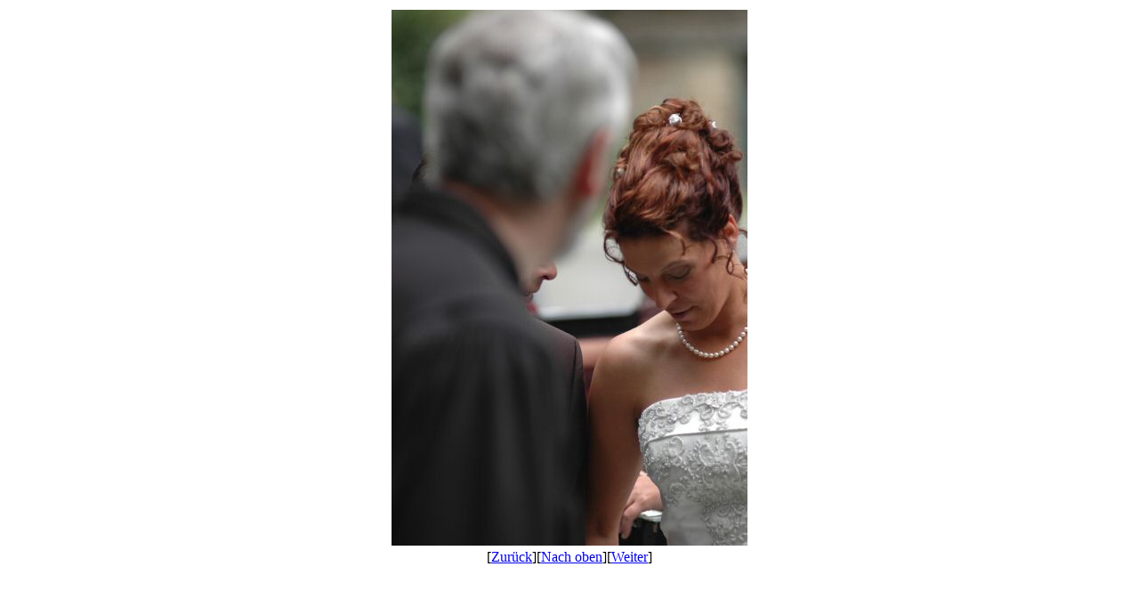

--- FILE ---
content_type: text/html
request_url: http://heiner-heiratet.de/PhotoAlbum5/DSC_0037_jpg_view.htm
body_size: 322
content:
<html>
<head>
<meta http-equiv="content-type" content="text/html; charset=iso-8859-1">
<META HTTP-EQUIV="refresh" content="%6;URL=%7">
<meta name="generator" content="Namo WebEditor">
</head>
<body>
<div>
	<table align="center">
	<tr>
		<td><img src="DSC_0037.jpg" alt="DSC_0037.jpg" border="0"></td>
	</tr>
	<tr>
		<td align="center">[<a href="DSC_0036_jpg_view.htm">Zurück</a>][<a href="../bilder.htm">Nach oben</a>][<a href="DSC_0038_jpg_view.htm">Weiter</a>]</td>
	</tr>
	</table>
</div>
</body>
</html>

